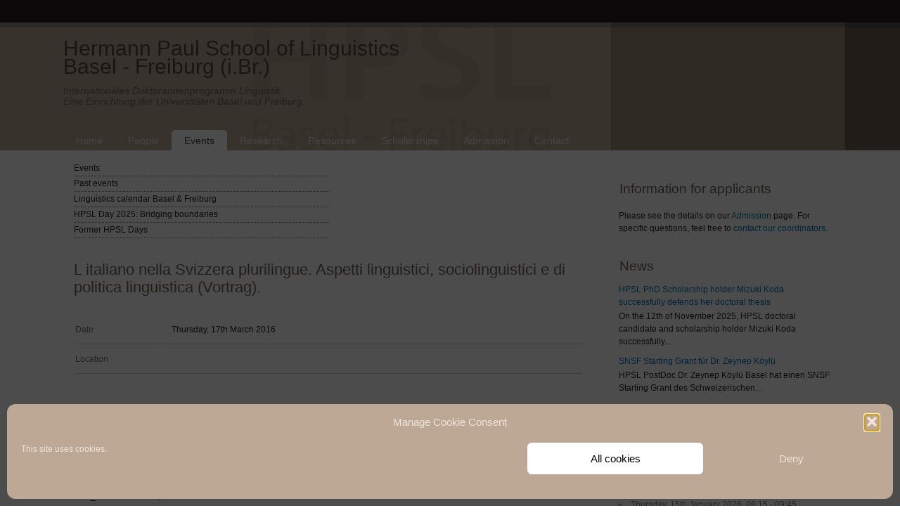

--- FILE ---
content_type: text/html; charset=UTF-8
request_url: https://www.hpsl-linguistics.org/events/l-italiano-nella-svizzera-plurilingue-aspetti-linguistici-sociolinguistici-e-di-politica-linguistica-vortrag/
body_size: 14936
content:
<!DOCTYPE html>
<html lang="en-US">

<head>
	<meta name="msvalidate.01" content="E832F6A6B732620E5BF2B002757EA85E" />
    <title>Hermann Paul School of Linguistics</title>
	<meta name="google-site-verification" content="pPxd9PQcAc20ZJjRqVyEzNqY4iZKl7JrPZbZ_Dr5Az4" />
    <meta http-equiv="content-type" content="text/html; charset=utf-8" />
    <meta name="viewport" content="width=device-width, initial-scale=1.0, user-scalable=yes">
	<noscript>
		<style>
body div:not(#no-script){
	transform: scale(0) !important;
	height: 0px !important;
	width: 0px !important;
}
div#no-script{
	margin: 0px auto;
	width: 50%;
	display: block; text-align: center;
	transform: none;
	height: auto;
}
		</style>
	</noscript>
    <meta name='robots' content='max-image-preview:large' />
<link rel="alternate" title="oEmbed (JSON)" type="application/json+oembed" href="https://www.hpsl-linguistics.org/wp-json/oembed/1.0/embed?url=https%3A%2F%2Fwww.hpsl-linguistics.org%2Fevents%2Fl-italiano-nella-svizzera-plurilingue-aspetti-linguistici-sociolinguistici-e-di-politica-linguistica-vortrag%2F" />
<link rel="alternate" title="oEmbed (XML)" type="text/xml+oembed" href="https://www.hpsl-linguistics.org/wp-json/oembed/1.0/embed?url=https%3A%2F%2Fwww.hpsl-linguistics.org%2Fevents%2Fl-italiano-nella-svizzera-plurilingue-aspetti-linguistici-sociolinguistici-e-di-politica-linguistica-vortrag%2F&#038;format=xml" />
		<style>
			.lazyload,
			.lazyloading {
				max-width: 100%;
			}
		</style>
		<style id='wp-img-auto-sizes-contain-inline-css' type='text/css'>
img:is([sizes=auto i],[sizes^="auto," i]){contain-intrinsic-size:3000px 1500px}
/*# sourceURL=wp-img-auto-sizes-contain-inline-css */
</style>
<link rel='stylesheet' id='wphb-1-css' href='https://www.hpsl-linguistics.org/wp-content/uploads/hummingbird-assets/1dd5e7d0831b23e75a8723ba1da415f5.css' type='text/css' media='all' />
<style id='wp-block-library-inline-css' type='text/css'>
:root{--wp-block-synced-color:#7a00df;--wp-block-synced-color--rgb:122,0,223;--wp-bound-block-color:var(--wp-block-synced-color);--wp-editor-canvas-background:#ddd;--wp-admin-theme-color:#007cba;--wp-admin-theme-color--rgb:0,124,186;--wp-admin-theme-color-darker-10:#006ba1;--wp-admin-theme-color-darker-10--rgb:0,107,160.5;--wp-admin-theme-color-darker-20:#005a87;--wp-admin-theme-color-darker-20--rgb:0,90,135;--wp-admin-border-width-focus:2px}@media (min-resolution:192dpi){:root{--wp-admin-border-width-focus:1.5px}}.wp-element-button{cursor:pointer}:root .has-very-light-gray-background-color{background-color:#eee}:root .has-very-dark-gray-background-color{background-color:#313131}:root .has-very-light-gray-color{color:#eee}:root .has-very-dark-gray-color{color:#313131}:root .has-vivid-green-cyan-to-vivid-cyan-blue-gradient-background{background:linear-gradient(135deg,#00d084,#0693e3)}:root .has-purple-crush-gradient-background{background:linear-gradient(135deg,#34e2e4,#4721fb 50%,#ab1dfe)}:root .has-hazy-dawn-gradient-background{background:linear-gradient(135deg,#faaca8,#dad0ec)}:root .has-subdued-olive-gradient-background{background:linear-gradient(135deg,#fafae1,#67a671)}:root .has-atomic-cream-gradient-background{background:linear-gradient(135deg,#fdd79a,#004a59)}:root .has-nightshade-gradient-background{background:linear-gradient(135deg,#330968,#31cdcf)}:root .has-midnight-gradient-background{background:linear-gradient(135deg,#020381,#2874fc)}:root{--wp--preset--font-size--normal:16px;--wp--preset--font-size--huge:42px}.has-regular-font-size{font-size:1em}.has-larger-font-size{font-size:2.625em}.has-normal-font-size{font-size:var(--wp--preset--font-size--normal)}.has-huge-font-size{font-size:var(--wp--preset--font-size--huge)}.has-text-align-center{text-align:center}.has-text-align-left{text-align:left}.has-text-align-right{text-align:right}.has-fit-text{white-space:nowrap!important}#end-resizable-editor-section{display:none}.aligncenter{clear:both}.items-justified-left{justify-content:flex-start}.items-justified-center{justify-content:center}.items-justified-right{justify-content:flex-end}.items-justified-space-between{justify-content:space-between}.screen-reader-text{border:0;clip-path:inset(50%);height:1px;margin:-1px;overflow:hidden;padding:0;position:absolute;width:1px;word-wrap:normal!important}.screen-reader-text:focus{background-color:#ddd;clip-path:none;color:#444;display:block;font-size:1em;height:auto;left:5px;line-height:normal;padding:15px 23px 14px;text-decoration:none;top:5px;width:auto;z-index:100000}html :where(.has-border-color){border-style:solid}html :where([style*=border-top-color]){border-top-style:solid}html :where([style*=border-right-color]){border-right-style:solid}html :where([style*=border-bottom-color]){border-bottom-style:solid}html :where([style*=border-left-color]){border-left-style:solid}html :where([style*=border-width]){border-style:solid}html :where([style*=border-top-width]){border-top-style:solid}html :where([style*=border-right-width]){border-right-style:solid}html :where([style*=border-bottom-width]){border-bottom-style:solid}html :where([style*=border-left-width]){border-left-style:solid}html :where(img[class*=wp-image-]){height:auto;max-width:100%}:where(figure){margin:0 0 1em}html :where(.is-position-sticky){--wp-admin--admin-bar--position-offset:var(--wp-admin--admin-bar--height,0px)}@media screen and (max-width:600px){html :where(.is-position-sticky){--wp-admin--admin-bar--position-offset:0px}}

/*# sourceURL=wp-block-library-inline-css */
</style><style id='global-styles-inline-css' type='text/css'>
:root{--wp--preset--aspect-ratio--square: 1;--wp--preset--aspect-ratio--4-3: 4/3;--wp--preset--aspect-ratio--3-4: 3/4;--wp--preset--aspect-ratio--3-2: 3/2;--wp--preset--aspect-ratio--2-3: 2/3;--wp--preset--aspect-ratio--16-9: 16/9;--wp--preset--aspect-ratio--9-16: 9/16;--wp--preset--color--black: #000000;--wp--preset--color--cyan-bluish-gray: #abb8c3;--wp--preset--color--white: #ffffff;--wp--preset--color--pale-pink: #f78da7;--wp--preset--color--vivid-red: #cf2e2e;--wp--preset--color--luminous-vivid-orange: #ff6900;--wp--preset--color--luminous-vivid-amber: #fcb900;--wp--preset--color--light-green-cyan: #7bdcb5;--wp--preset--color--vivid-green-cyan: #00d084;--wp--preset--color--pale-cyan-blue: #8ed1fc;--wp--preset--color--vivid-cyan-blue: #0693e3;--wp--preset--color--vivid-purple: #9b51e0;--wp--preset--gradient--vivid-cyan-blue-to-vivid-purple: linear-gradient(135deg,rgb(6,147,227) 0%,rgb(155,81,224) 100%);--wp--preset--gradient--light-green-cyan-to-vivid-green-cyan: linear-gradient(135deg,rgb(122,220,180) 0%,rgb(0,208,130) 100%);--wp--preset--gradient--luminous-vivid-amber-to-luminous-vivid-orange: linear-gradient(135deg,rgb(252,185,0) 0%,rgb(255,105,0) 100%);--wp--preset--gradient--luminous-vivid-orange-to-vivid-red: linear-gradient(135deg,rgb(255,105,0) 0%,rgb(207,46,46) 100%);--wp--preset--gradient--very-light-gray-to-cyan-bluish-gray: linear-gradient(135deg,rgb(238,238,238) 0%,rgb(169,184,195) 100%);--wp--preset--gradient--cool-to-warm-spectrum: linear-gradient(135deg,rgb(74,234,220) 0%,rgb(151,120,209) 20%,rgb(207,42,186) 40%,rgb(238,44,130) 60%,rgb(251,105,98) 80%,rgb(254,248,76) 100%);--wp--preset--gradient--blush-light-purple: linear-gradient(135deg,rgb(255,206,236) 0%,rgb(152,150,240) 100%);--wp--preset--gradient--blush-bordeaux: linear-gradient(135deg,rgb(254,205,165) 0%,rgb(254,45,45) 50%,rgb(107,0,62) 100%);--wp--preset--gradient--luminous-dusk: linear-gradient(135deg,rgb(255,203,112) 0%,rgb(199,81,192) 50%,rgb(65,88,208) 100%);--wp--preset--gradient--pale-ocean: linear-gradient(135deg,rgb(255,245,203) 0%,rgb(182,227,212) 50%,rgb(51,167,181) 100%);--wp--preset--gradient--electric-grass: linear-gradient(135deg,rgb(202,248,128) 0%,rgb(113,206,126) 100%);--wp--preset--gradient--midnight: linear-gradient(135deg,rgb(2,3,129) 0%,rgb(40,116,252) 100%);--wp--preset--font-size--small: 13px;--wp--preset--font-size--medium: 20px;--wp--preset--font-size--large: 36px;--wp--preset--font-size--x-large: 42px;--wp--preset--spacing--20: 0.44rem;--wp--preset--spacing--30: 0.67rem;--wp--preset--spacing--40: 1rem;--wp--preset--spacing--50: 1.5rem;--wp--preset--spacing--60: 2.25rem;--wp--preset--spacing--70: 3.38rem;--wp--preset--spacing--80: 5.06rem;--wp--preset--shadow--natural: 6px 6px 9px rgba(0, 0, 0, 0.2);--wp--preset--shadow--deep: 12px 12px 50px rgba(0, 0, 0, 0.4);--wp--preset--shadow--sharp: 6px 6px 0px rgba(0, 0, 0, 0.2);--wp--preset--shadow--outlined: 6px 6px 0px -3px rgb(255, 255, 255), 6px 6px rgb(0, 0, 0);--wp--preset--shadow--crisp: 6px 6px 0px rgb(0, 0, 0);}:where(.is-layout-flex){gap: 0.5em;}:where(.is-layout-grid){gap: 0.5em;}body .is-layout-flex{display: flex;}.is-layout-flex{flex-wrap: wrap;align-items: center;}.is-layout-flex > :is(*, div){margin: 0;}body .is-layout-grid{display: grid;}.is-layout-grid > :is(*, div){margin: 0;}:where(.wp-block-columns.is-layout-flex){gap: 2em;}:where(.wp-block-columns.is-layout-grid){gap: 2em;}:where(.wp-block-post-template.is-layout-flex){gap: 1.25em;}:where(.wp-block-post-template.is-layout-grid){gap: 1.25em;}.has-black-color{color: var(--wp--preset--color--black) !important;}.has-cyan-bluish-gray-color{color: var(--wp--preset--color--cyan-bluish-gray) !important;}.has-white-color{color: var(--wp--preset--color--white) !important;}.has-pale-pink-color{color: var(--wp--preset--color--pale-pink) !important;}.has-vivid-red-color{color: var(--wp--preset--color--vivid-red) !important;}.has-luminous-vivid-orange-color{color: var(--wp--preset--color--luminous-vivid-orange) !important;}.has-luminous-vivid-amber-color{color: var(--wp--preset--color--luminous-vivid-amber) !important;}.has-light-green-cyan-color{color: var(--wp--preset--color--light-green-cyan) !important;}.has-vivid-green-cyan-color{color: var(--wp--preset--color--vivid-green-cyan) !important;}.has-pale-cyan-blue-color{color: var(--wp--preset--color--pale-cyan-blue) !important;}.has-vivid-cyan-blue-color{color: var(--wp--preset--color--vivid-cyan-blue) !important;}.has-vivid-purple-color{color: var(--wp--preset--color--vivid-purple) !important;}.has-black-background-color{background-color: var(--wp--preset--color--black) !important;}.has-cyan-bluish-gray-background-color{background-color: var(--wp--preset--color--cyan-bluish-gray) !important;}.has-white-background-color{background-color: var(--wp--preset--color--white) !important;}.has-pale-pink-background-color{background-color: var(--wp--preset--color--pale-pink) !important;}.has-vivid-red-background-color{background-color: var(--wp--preset--color--vivid-red) !important;}.has-luminous-vivid-orange-background-color{background-color: var(--wp--preset--color--luminous-vivid-orange) !important;}.has-luminous-vivid-amber-background-color{background-color: var(--wp--preset--color--luminous-vivid-amber) !important;}.has-light-green-cyan-background-color{background-color: var(--wp--preset--color--light-green-cyan) !important;}.has-vivid-green-cyan-background-color{background-color: var(--wp--preset--color--vivid-green-cyan) !important;}.has-pale-cyan-blue-background-color{background-color: var(--wp--preset--color--pale-cyan-blue) !important;}.has-vivid-cyan-blue-background-color{background-color: var(--wp--preset--color--vivid-cyan-blue) !important;}.has-vivid-purple-background-color{background-color: var(--wp--preset--color--vivid-purple) !important;}.has-black-border-color{border-color: var(--wp--preset--color--black) !important;}.has-cyan-bluish-gray-border-color{border-color: var(--wp--preset--color--cyan-bluish-gray) !important;}.has-white-border-color{border-color: var(--wp--preset--color--white) !important;}.has-pale-pink-border-color{border-color: var(--wp--preset--color--pale-pink) !important;}.has-vivid-red-border-color{border-color: var(--wp--preset--color--vivid-red) !important;}.has-luminous-vivid-orange-border-color{border-color: var(--wp--preset--color--luminous-vivid-orange) !important;}.has-luminous-vivid-amber-border-color{border-color: var(--wp--preset--color--luminous-vivid-amber) !important;}.has-light-green-cyan-border-color{border-color: var(--wp--preset--color--light-green-cyan) !important;}.has-vivid-green-cyan-border-color{border-color: var(--wp--preset--color--vivid-green-cyan) !important;}.has-pale-cyan-blue-border-color{border-color: var(--wp--preset--color--pale-cyan-blue) !important;}.has-vivid-cyan-blue-border-color{border-color: var(--wp--preset--color--vivid-cyan-blue) !important;}.has-vivid-purple-border-color{border-color: var(--wp--preset--color--vivid-purple) !important;}.has-vivid-cyan-blue-to-vivid-purple-gradient-background{background: var(--wp--preset--gradient--vivid-cyan-blue-to-vivid-purple) !important;}.has-light-green-cyan-to-vivid-green-cyan-gradient-background{background: var(--wp--preset--gradient--light-green-cyan-to-vivid-green-cyan) !important;}.has-luminous-vivid-amber-to-luminous-vivid-orange-gradient-background{background: var(--wp--preset--gradient--luminous-vivid-amber-to-luminous-vivid-orange) !important;}.has-luminous-vivid-orange-to-vivid-red-gradient-background{background: var(--wp--preset--gradient--luminous-vivid-orange-to-vivid-red) !important;}.has-very-light-gray-to-cyan-bluish-gray-gradient-background{background: var(--wp--preset--gradient--very-light-gray-to-cyan-bluish-gray) !important;}.has-cool-to-warm-spectrum-gradient-background{background: var(--wp--preset--gradient--cool-to-warm-spectrum) !important;}.has-blush-light-purple-gradient-background{background: var(--wp--preset--gradient--blush-light-purple) !important;}.has-blush-bordeaux-gradient-background{background: var(--wp--preset--gradient--blush-bordeaux) !important;}.has-luminous-dusk-gradient-background{background: var(--wp--preset--gradient--luminous-dusk) !important;}.has-pale-ocean-gradient-background{background: var(--wp--preset--gradient--pale-ocean) !important;}.has-electric-grass-gradient-background{background: var(--wp--preset--gradient--electric-grass) !important;}.has-midnight-gradient-background{background: var(--wp--preset--gradient--midnight) !important;}.has-small-font-size{font-size: var(--wp--preset--font-size--small) !important;}.has-medium-font-size{font-size: var(--wp--preset--font-size--medium) !important;}.has-large-font-size{font-size: var(--wp--preset--font-size--large) !important;}.has-x-large-font-size{font-size: var(--wp--preset--font-size--x-large) !important;}
/*# sourceURL=global-styles-inline-css */
</style>

<style id='classic-theme-styles-inline-css' type='text/css'>
/*! This file is auto-generated */
.wp-block-button__link{color:#fff;background-color:#32373c;border-radius:9999px;box-shadow:none;text-decoration:none;padding:calc(.667em + 2px) calc(1.333em + 2px);font-size:1.125em}.wp-block-file__button{background:#32373c;color:#fff;text-decoration:none}
/*# sourceURL=/wp-includes/css/classic-themes.min.css */
</style>
<link rel='stylesheet' id='wphb-2-css' href='https://www.hpsl-linguistics.org/wp-content/uploads/hummingbird-assets/6f447f1bd044f96a1590d330e4dcdcc2.css' type='text/css' media='all' />
<style id='wphb-2-inline-css' type='text/css'>
body .em { --font-family : inherit; --font-weight : inherit; --font-size : 1em; --line-height : inherit; }
/*# sourceURL=wphb-2-inline-css */
</style>
<link rel='stylesheet' id='um_ui-css' href='https://www.hpsl-linguistics.org/wp-content/plugins/ultimate-member/assets/libs/jquery-ui/jquery-ui.min.css?ver=1.13.2' type='text/css' media='all' />
<link rel='stylesheet' id='wphb-3-css' href='https://www.hpsl-linguistics.org/wp-content/uploads/hummingbird-assets/c5637d674de3c68120c685d2dced1442.css' type='text/css' media='all' />
<script type="text/javascript" src="https://www.hpsl-linguistics.org/wp-content/uploads/hummingbird-assets/982452c536422732f61d68924473b601.js" id="wphb-4-js"></script>
<script type="text/javascript" src="https://www.hpsl-linguistics.org/wp-includes/js/jquery/ui/core.min.js?ver=1.13.3" id="jquery-ui-core-js"></script>
<script type="text/javascript" src="https://www.hpsl-linguistics.org/wp-includes/js/jquery/ui/datepicker.min.js?ver=1.13.3" id="jquery-ui-datepicker-js"></script>
<script type="text/javascript" id="jquery-ui-datepicker-js-after">
/* <![CDATA[ */
jQuery(function(jQuery){jQuery.datepicker.setDefaults({"closeText":"Close","currentText":"Today","monthNames":["January","February","March","April","May","June","July","August","September","October","November","December"],"monthNamesShort":["Jan","Feb","Mar","Apr","May","Jun","Jul","Aug","Sep","Oct","Nov","Dec"],"nextText":"Next","prevText":"Previous","dayNames":["Sunday","Monday","Tuesday","Wednesday","Thursday","Friday","Saturday"],"dayNamesShort":["Sun","Mon","Tue","Wed","Thu","Fri","Sat"],"dayNamesMin":["S","M","T","W","T","F","S"],"dateFormat":"MM d, yy","firstDay":1,"isRTL":false});});
//# sourceURL=jquery-ui-datepicker-js-after
/* ]]> */
</script>
<script type="text/javascript" src="https://www.hpsl-linguistics.org/wp-content/uploads/hummingbird-assets/8b0f2d8d514b8f6fd539264e25784676.js" id="display-your-zenodo-community-js"></script>
<script type="text/javascript" src="https://www.hpsl-linguistics.org/wp-includes/js/jquery/ui/mouse.min.js?ver=1.13.3" id="jquery-ui-mouse-js"></script>
<script type="text/javascript" src="https://www.hpsl-linguistics.org/wp-includes/js/jquery/ui/sortable.min.js?ver=1.13.3" id="jquery-ui-sortable-js"></script>
<script type="text/javascript" src="https://www.hpsl-linguistics.org/wp-content/uploads/hummingbird-assets/0f148008489d9b22b124e93c5ac5caa1.js" id="wphb-5-js"></script>
<script type="text/javascript" id="events-manager-js-extra">
/* <![CDATA[ */
var EM = {"ajaxurl":"https://www.hpsl-linguistics.org/wp-admin/admin-ajax.php","locationajaxurl":"https://www.hpsl-linguistics.org/wp-admin/admin-ajax.php?action=locations_search","firstDay":"1","locale":"en","dateFormat":"yy-mm-dd","ui_css":"https://www.hpsl-linguistics.org/wp-content/plugins/events-manager/includes/css/jquery-ui/build.min.css","show24hours":"1","is_ssl":"1","autocomplete_limit":"10","calendar":{"breakpoints":{"small":560,"medium":908,"large":false},"month_format":"M Y"},"phone":"","datepicker":{"format":"d/m/Y"},"search":{"breakpoints":{"small":650,"medium":850,"full":false}},"url":"https://www.hpsl-linguistics.org/wp-content/plugins/events-manager","assets":{"input.em-uploader":{"js":{"em-uploader":{"url":"https://www.hpsl-linguistics.org/wp-content/plugins/events-manager/includes/js/em-uploader.js?v=7.2.3.1","event":"em_uploader_ready"}}},".em-event-editor":{"js":{"event-editor":{"url":"https://www.hpsl-linguistics.org/wp-content/plugins/events-manager/includes/js/events-manager-event-editor.js?v=7.2.3.1","event":"em_event_editor_ready"}},"css":{"event-editor":"https://www.hpsl-linguistics.org/wp-content/plugins/events-manager/includes/css/events-manager-event-editor.min.css?v=7.2.3.1"}},".em-recurrence-sets, .em-timezone":{"js":{"luxon":{"url":"luxon/luxon.js?v=7.2.3.1","event":"em_luxon_ready"}}},".em-booking-form, #em-booking-form, .em-booking-recurring, .em-event-booking-form":{"js":{"em-bookings":{"url":"https://www.hpsl-linguistics.org/wp-content/plugins/events-manager/includes/js/bookingsform.js?v=7.2.3.1","event":"em_booking_form_js_loaded"}}},"#em-opt-archetypes":{"js":{"archetypes":"https://www.hpsl-linguistics.org/wp-content/plugins/events-manager/includes/js/admin-archetype-editor.js?v=7.2.3.1","archetypes_ms":"https://www.hpsl-linguistics.org/wp-content/plugins/events-manager/includes/js/admin-archetypes.js?v=7.2.3.1","qs":"qs/qs.js?v=7.2.3.1"}}},"cached":"","txt_search":"Search","txt_searching":"Searching...","txt_loading":"Loading..."};
//# sourceURL=events-manager-js-extra
/* ]]> */
</script>
<script type="text/javascript" src="https://www.hpsl-linguistics.org/wp-content/plugins/events-manager/includes/js/events-manager.js?ver=7.2.3.1" id="events-manager-js"></script>
<script type="text/javascript" src="https://www.hpsl-linguistics.org/wp-includes/js/underscore.min.js?ver=1.13.7" id="underscore-js"></script>
<script type="text/javascript" src="https://www.hpsl-linguistics.org/wp-includes/js/backbone.min.js?ver=1.6.0" id="backbone-js"></script>
<script type="text/javascript" id="wp-api-request-js-extra">
/* <![CDATA[ */
var wpApiSettings = {"root":"https://www.hpsl-linguistics.org/wp-json/","nonce":"a2d9baee3c","versionString":"wp/v2/"};
//# sourceURL=wp-api-request-js-extra
/* ]]> */
</script>
<script type="text/javascript" src="https://www.hpsl-linguistics.org/wp-includes/js/api-request.min.js?ver=6.9" id="wp-api-request-js"></script>
<script type="text/javascript" src="https://www.hpsl-linguistics.org/wp-includes/js/wp-api.min.js?ver=6.9" id="wp-api-js"></script>
<script type="text/javascript" id="wphb-6-js-extra">
/* <![CDATA[ */
var wpdaApiSettings = {"path":"wpda"};
//# sourceURL=wphb-6-js-extra
/* ]]> */
</script>
<script type="text/javascript" src="https://www.hpsl-linguistics.org/wp-content/uploads/hummingbird-assets/59c0e115c186a5cfcd83201740b736fb.js" id="wphb-6-js"></script>
<link rel="https://api.w.org/" href="https://www.hpsl-linguistics.org/wp-json/" /><link rel="EditURI" type="application/rsd+xml" title="RSD" href="https://www.hpsl-linguistics.org/xmlrpc.php?rsd" />
<meta name="generator" content="WordPress 6.9" />
<link rel="canonical" href="https://www.hpsl-linguistics.org/events/l-italiano-nella-svizzera-plurilingue-aspetti-linguistici-sociolinguistici-e-di-politica-linguistica-vortrag/" />
<link rel='shortlink' href='https://www.hpsl-linguistics.org/?p=2211' />
			<style>.cmplz-hidden {
					display: none !important;
				}</style>		<script>
			document.documentElement.className = document.documentElement.className.replace('no-js', 'js');
		</script>
				<style>
			.no-js img.lazyload {
				display: none;
			}

			figure.wp-block-image img.lazyloading {
				min-width: 150px;
			}

			.lazyload,
			.lazyloading {
				--smush-placeholder-width: 100px;
				--smush-placeholder-aspect-ratio: 1/1;
				width: var(--smush-image-width, var(--smush-placeholder-width)) !important;
				aspect-ratio: var(--smush-image-aspect-ratio, var(--smush-placeholder-aspect-ratio)) !important;
			}

						.lazyload, .lazyloading {
				opacity: 0;
			}

			.lazyloaded {
				opacity: 1;
				transition: opacity 400ms;
				transition-delay: 0ms;
			}

					</style>
		<!-- Analytics by WP Statistics - https://wp-statistics.com -->
<link rel="icon" href="https://www.hpsl-linguistics.org/wp-content/uploads/2020/04/cropped-hpsl-favicon-32x32.png" sizes="32x32" />
<link rel="icon" href="https://www.hpsl-linguistics.org/wp-content/uploads/2020/04/cropped-hpsl-favicon-192x192.png" sizes="192x192" />
<link rel="apple-touch-icon" href="https://www.hpsl-linguistics.org/wp-content/uploads/2020/04/cropped-hpsl-favicon-180x180.png" />
<meta name="msapplication-TileImage" content="https://www.hpsl-linguistics.org/wp-content/uploads/2020/04/cropped-hpsl-favicon-270x270.png" />
</head>

<body data-cmplz=1 class="wp-singular event-template-default single single-event postid-2211 wp-theme-hpsltheme 2.6.7.3 2.6.7.3-apply-online event-page-main metaslider-plugin bm-messages-light thjmf-theme-hpsltheme">
	<div id="no-script">
		<h1 style="margin-left: 0px !important; font-size: 5em;">This page needs JavaScript! Please enable it to continue.</h1>
	</div>
    <div id="contenedor">
        <div id="header_cont">
            <div id="header">
                <h1>Hermann Paul School of Linguistics<br />
                <span>Basel - Freiburg (i.Br.)</span></h1>
                <p><em>
                    Internationales Doktorandenprogramm Linguistik.<br />
                    Eine Einrichtung der Universitäten Basel und Freiburg.
                </em></p>
                <img id="logo-header-combined" data-src="https://www.hpsl-linguistics.org/wp-content/themes/hpsltheme/assets/images/all_logos_hpsl.png" style='--smush-placeholder-width: 300px; --smush-placeholder-aspect-ratio: 300/220;float: right; max-height:160px; margin-top:-112px;' src="[data-uri]" class="lazyload" />
                <div id="navegacion">
                                        <div class="menu-main-menu-container"><ul id="menu-main-menu" class="menu"><li id="menu-item-134" class="menu-item menu-item-type-post_type menu-item-object-page menu-item-home menu-item-134"><a href="https://www.hpsl-linguistics.org/">Home</a></li>
<li id="menu-item-135" class="menu-item menu-item-type-post_type menu-item-object-page menu-item-135"><a href="https://www.hpsl-linguistics.org/people/">People</a></li>
<li id="menu-item-136" class="menu-item menu-item-type-post_type menu-item-object-page menu-item-136 current-page-ancestor"><a href="https://www.hpsl-linguistics.org/event/">Events</a></li>
<li id="menu-item-145" class="menu-item menu-item-type-post_type menu-item-object-page menu-item-145"><a href="https://www.hpsl-linguistics.org/research/">Research</a></li>
<li id="menu-item-138" class="menu-item menu-item-type-post_type menu-item-object-page menu-item-138"><a href="https://www.hpsl-linguistics.org/resources/">Resources</a></li>
<li id="menu-item-139" class="menu-item menu-item-type-post_type menu-item-object-page menu-item-139"><a href="https://www.hpsl-linguistics.org/scholarships/">Scholarships</a></li>
<li id="menu-item-137" class="menu-item menu-item-type-post_type menu-item-object-page menu-item-137"><a href="https://www.hpsl-linguistics.org/degrees/">Admission</a></li>
<li id="menu-item-140" class="menu-item menu-item-type-post_type menu-item-object-page menu-item-140"><a href="https://www.hpsl-linguistics.org/contact/">Contact</a></li>
</ul></div>                </div>
                <!-- <img id="mobile-just-logo-hpsl" data-src="https://www.hpsl-linguistics.org/wp-content/themes/hpsltheme/assets/images/hpsl-logos/test-logoHPSL-bs-fr-brown.png" src="[data-uri]" class="lazyload" style="--smush-placeholder-width: 157px; --smush-placeholder-aspect-ratio: 157/120;" /> -->
                <div id="mobile-navegacion">
                    <img id="mobile-menu-icon" data-src="https://www.hpsl-linguistics.org/wp-content/themes/hpsltheme/assets/images/mobile-icons/menu-rounded-solid-new.svg" src="[data-uri]" class="lazyload" />
                    <ul>
<li><a href='?page_id=113'>Home</a>
</li>
<li><a href='?page_id=115'>People</a>
<ul>
<li><a href='?page_id=269'>Faculty and researchers</a>
<ul>
<li><a href='?page_id=2693'>Board of Directors</a>
</li>
</ul></li>
<li><a href='?page_id=5542'>Associated Professors</a>
</li>
<li><a href='?page_id=283'>PhD Students</a>
</li>
<li><a href='?page_id=285'>Affiliated Postdocs</a>
</li>
<li><a href='?page_id=287'>PhD Alumni</a>
<ul>
<li><a href='?page_id=7500'>Academic careers of HPSL Alumni</a>
</li>
</ul></li>
<li><a href='?page_id=289'>Guest PhDs and PostDocs</a>
</li>
</ul></li>
<li><a href='?page_id=118'>Events</a>
<ul>
<li><a href='?page_id=321'>Events</a>
<ul>
<li><a href='?page_id=323'>in Basel</a>
</li>
<li><a href='?page_id=325'>in Freiburg</a>
</li>
<li><a href='?page_id=327'>FRIAS Events for HPSL members</a>
</li>
<li><a href='?page_id=329'>in other places</a>
</li>
</ul></li>
<li><a href='?page_id=192'>Past events</a>
</li>
<li><a href='?page_id=176'>Linguistics calendar Basel &amp; Freiburg</a>
<ul>
<li><a href='?page_id=180'>HPSL in Freiburg</a>
</li>
<li><a href='?page_id=331'>HPSL in Basel</a>
</li>
<li><a href='?page_id=333'>HPCL</a>
</li>
</ul></li>
<li><a href='?page_id=11452'>HPSL Day 2025: Bridging boundaries</a>
<ul>
<li><a href='?page_id=11823'>HPSL Day 2025: Provisional Program</a>
</li>
</ul></li>
<li><a href='?page_id=8381'>Former HPSL Days</a>
<ul>
<li><a href='?page_id=9748'>HPSL Day 2024</a>
</li>
<li><a href='?page_id=8379'>HPSL Day 2023</a>
<ul>
<li><a href='?page_id=8749'>Protected: Materials from HPSL Day 2023</a>
</li>
</ul></li>
<li><a href='?page_id=6679'>HPSL Day 2022</a>
<ul>
<li><a href='?page_id=6859'>Programme &#038; speakers</a>
</li>
<li><a href='?page_id=9088'>Pictures and impressions</a>
</li>
</ul></li>
<li><a href='?page_id=8383'>HPSL Day 2021</a>
</li>
<li><a href='?page_id=8390'>HPSL Day 2019</a>
</li>
</ul></li>
</ul></li>
<li><a href='?page_id=120'>Research Areas</a>
<ul>
<li><a href='?page_id=8273'>Research archive</a>
<ul>
<li><a href='?page_id=339'>Projekt: DIS-AGREE</a>
<ul>
<li><a href='?page_id=341'>Workshop 1</a>
</li>
<li><a href='?page_id=5786'>Workshop 2</a>
</li>
<li><a href='?page_id=343'>Workshop 3</a>
</li>
<li><a href='?page_id=347'>Workshop 4</a>
</li>
</ul></li>
<li><a href='?page_id=143'>Graduiertenkolleg Frequenzeffekte</a>
</li>
<li><a href='?page_id=141'>Promotionskolleg Empirische Linguistik</a>
</li>
</ul></li>
</ul></li>
<li><a href='?page_id=125'>Resources</a>
<ul>
<li><a href='?page_id=12426'>Wolfgang Raible Archive</a>
</li>
<li><a href='?page_id=2719'>Corpora</a>
</li>
<li><a href='?page_id=2729'>Institutions in Basel</a>
</li>
<li><a href='?page_id=2725'>Institutions in Freiburg</a>
</li>
<li><a href='?page_id=2732'>Linguistics in general</a>
</li>
<li><a href='?page_id=2000'>NIHIN  book series</a>
</li>
<li><a href='?page_id=2722'>Publishing information</a>
</li>
</ul></li>
<li><a href='?page_id=127'>Scholarships</a>
<ul>
<li><a href='?page_id=5255'>Förderbeiträge HPSL Freiburg 2021</a>
</li>
<li><a href='?page_id=351'>Förderbeiträge HPSL Basel 2024</a>
</li>
</ul></li>
<li><a href='?page_id=122'>Admission</a>
</li>
<li><a href='?page_id=129'>Contact</a>
</li>
</ul>                </div>
                <div id="mobile-show-sidebar-div">
                    <img id="show-sidebar-mobile" data-src="https://www.hpsl-linguistics.org/wp-content/themes/hpsltheme/assets/images/mobile-icons/chevron-rounded-solid-new.svg" onclick="openSidebar()" src="[data-uri]" class="lazyload" />
                </div>
				<div id="mobile-menu-placeholder"></div>
            </div><!-- <div id="header"> -->
        </div><!-- <div id="header_cont"> -->
		<div id="adblock-warning" class="hide-ad-warning">
			<p>
				This website uses JavaScripts. If you use an adblocker, content may not be displayed or may not be displayed correctly.
			</p>
			<button title="Close this warning and remember it." type="button" onclick="disableAdWarning()">X</button> 
		</div>


<div id="contenido_cont">
    <div id="contenido">
                            <div id="principal">
                        <div id="subnavegacion">
                            <ul class='sub1'><li class="page_item page-item-321"><a href="https://www.hpsl-linguistics.org/event/events/">Events</a></li>
<li class="page_item page-item-192"><a href="https://www.hpsl-linguistics.org/event/past-events/">Past events</a></li>
<li class="page_item page-item-176"><a href="https://www.hpsl-linguistics.org/event/linguistik-kalender-basel-freiburg/">Linguistics calendar Basel &amp; Freiburg</a></li>
<li class="page_item page-item-11452"><a href="https://www.hpsl-linguistics.org/event/hpsl-day-2025/">HPSL Day 2025: Bridging boundaries</a></li>
<li class="page_item page-item-8381"><a href="https://www.hpsl-linguistics.org/event/former-hpsl-days/">Former HPSL Days</a></li>
</ul><span class='clear' style='display:block;'></span>                        </div>
                        <div id="content">
                            <h1><span>L italiano nella Svizzera plurilingue. Aspetti linguistici, sociolinguistici e di politica linguistica (Vortrag).</span></h1>
                            <div class="em em-view-container" id="em-view-6" data-view="event">
	<div class="em pixelbones em-item em-item-single em-event em-event-single em-event-827 " id="em-event-6" data-view-id="6">
		<div style="float:right; margin:0px 0px 15px 15px;"></div>
<div class="evento" style="border-bottom:0;">
<table>
<tbody>



<tr><td class="left">Date</td><td><span class="color_cita">Thursday, 17th March 2016</span></td></tr>



<tr><td class="left">Location</td><td>   </td></tr>



</tbody>
</table>
<br style="clear:both" />
<p>veranstalter: Dr. Elena Maria Pandolfi (Osservatorio linguistico della Svizzera italiana)<br />ansprechpartner: Ana Albom<br />email: ana.albom@unibas.ch<br />web: <br />institution: HPSL<br />language: Englisch<br />location institution: Basel<br />date_raw: 17. März 2016, 12:15-13:45 Uhr<br />date_sort: 17.03.2016, 00:00:00 </p>
<p> </p>
<p><img fetchpriority="high" decoding="async" alt="" height="850" src="../../wp-content/themes/hpsltheme/assets/images/Infos/locandina_Pandolfi_neu.png" width="600"/></p>

</div>
<!-- <p>
	<strong>Date/Time</strong><br/>
	Date(s) - 17/03/2016<br /><i>12:00 am - 1:00 am</i>
</p>

<p>
	<strong>Location</strong><br/>
	<a href="">Maiengasse 51, Basel, Raum O105</a>
</p>

<p>
	<strong>Categories</strong>
	No Categories
</p>
<br style="clear:both" />
<p>veranstalter: Dr. Elena Maria Pandolfi (Osservatorio linguistico della Svizzera italiana)<br />ansprechpartner: Ana Albom<br />email: ana.albom@unibas.ch<br />web: <br />institution: HPSL<br />language: Englisch<br />location institution: Basel<br />date_raw: 17. März 2016, 12:15-13:45 Uhr<br />date_sort: 17.03.2016, 00:00:00 </p>
<p> </p>
<p><img fetchpriority="high" decoding="async" alt="" height="850" src="../../wp-content/themes/hpsltheme/assets/images/Infos/locandina_Pandolfi_neu.png" width="600"/></p>

 -->	</div>
</div>
	                            <br class="clear" />
                        </div><!-- <div id="content"> -->
                    </div><!-- <div id="principal"> -->
                                <div id="secundario">
                    <div id="sidebar-primary" class="sidebar">
    <div id="mobile-hide-sidebar-div">
        <img id="hide-sidebar-mobile" data-src="https://www.hpsl-linguistics.org/wp-content/themes/hpsltheme/assets/images/mobile-icons/chevron-rounded-solid-new.svg" onclick="closeSidebar()" src="[data-uri]" class="lazyload" />
    </div>
	<div id="mobile-hide-sidebar-div-placeholder" style="display: none; width: 56px; height: 56px;"></div>
            <div id="text-8" class="widget widget_text"><h3 class="widget-title" style="margin: 20px -19px 0; padding-left: 20px; color: #736356; padding-top: 8px; padding-bottom: 12px; position: relative; border-bottom: 0;">Information for applicants</h3>			<div class="textwidget"><p>Please see the details on our <a href="https://www.hpsl-linguistics.org/degrees/">Admission</a> page. For specific questions, feel free to <a href="https://www.hpsl-linguistics.org/contact/" data-type="URL" data-id="https://www.hpsl-linguistics.org/contact/">contact our coordinators</a>.</p>
</div>
		</div><div id="recentpostswidgetplus-2" class="widget recent-posts-plus"><h3 class="widget-title" style="margin: 20px -19px 0; padding-left: 20px; color: #736356; padding-top: 8px; padding-bottom: 12px; position: relative; border-bottom: 0;">News</h3>
		<dl>
					<dt>
				<a href="https://www.hpsl-linguistics.org/hpsl-phd-scholarship-holder-mizuki-koda-successfully-defends-her-doctoral-thesis/" title="HPSL PhD Scholarship holder Mizuki Koda successfully defends her doctoral thesis">HPSL PhD Scholarship holder Mizuki Koda successfully defends her doctoral thesis</a>
			</dt>
			<dd>
				
On the 12th of November 2025, HPSL doctoral candidate and scholarship holder Mizuki Koda successfully<a href="https://www.hpsl-linguistics.org/hpsl-phd-scholarship-holder-mizuki-koda-successfully-defends-her-doctoral-thesis/">...</a>			</dd>
					<dt>
				<a href="https://www.hpsl-linguistics.org/snsf-starting-grant-fur-dr-zeynep-koylu/" title="SNSF Starting Grant für Dr. Zeynep Köylü">SNSF Starting Grant für Dr. Zeynep Köylü</a>
			</dt>
			<dd>
				
HPSL PostDoc Dr. Zeynep Köylü Basel hat einen&nbsp;SNSF Starting Grant&nbsp;des Schweizerischen<a href="https://www.hpsl-linguistics.org/snsf-starting-grant-fur-dr-zeynep-koylu/">...</a>			</dd>
					<dt>
				<a href="https://www.hpsl-linguistics.org/laura-patrizzi-erhalt-auszeichnung-des-internationalen-medal-netzwerks/" title="Laura Patrizzi erhält Auszeichnung des internationalen MEDAL-Netzwerks">Laura Patrizzi erhält Auszeichnung des internationalen MEDAL-Netzwerks</a>
			</dt>
			<dd>
				
Laura Patrizzi (dritte von links) mit ihrer Auszeichnung des internationalen MEDAL-Netzwerks.<a href="https://www.hpsl-linguistics.org/laura-patrizzi-erhalt-auszeichnung-des-internationalen-medal-netzwerks/">...</a>			</dd>
				</dl>

		
		</div><div id="em_widget-2" class="widget widget_em_widget"><h3 class="widget-title" style="margin: 20px -19px 0; padding-left: 20px; color: #736356; padding-top: 8px; padding-bottom: 12px; position: relative; border-bottom: 0;">Upcoming Events</h3><div class="em pixelbones em-list-widget em-events-widget"><ul>
  <li style="color: #7e7e7e">Thursday, 15th January 2026, 08:15 - 09:45<br /><span  style="color: #0076be; border-bottom: 1px dotted #a2a2a2; display: inline-block; padding-left: 10px;"><a href="https://www.hpsl-linguistics.org/events/goz-kaufmann-plattdeutsch-und-hochdeutsch-in-pomerode-kolloquium-der-germanistischen-linguistik/">Göz Kaufmann: Plattdeutsch und Hochdeutsch in Pomerode (Kolloquium der Germanistischen Linguistik)</a></span>
</li>


  <li style="color: #7e7e7e">Thursday, 15th January 2026, 14:15 - 15:45<br /><span  style="color: #0076be; border-bottom: 1px dotted #a2a2a2; display: inline-block; padding-left: 10px;"><a href="https://www.hpsl-linguistics.org/events/gabriela-perez-baez-understanding-linguistic-diversity-for-well-being-labor-rights-and-social-justice-lecture-series-language-communication-cognition/">Gabriela Pérez Báez: Understanding linguistic diversity for well-being, labor rights and social justice (Lecture Series: Language, Communication &amp; Cognition)</a></span>
</li>


  <li style="color: #7e7e7e">Tuesday, 20th January 2026, 14:30 - 16:00<br /><span  style="color: #0076be; border-bottom: 1px dotted #a2a2a2; display: inline-block; padding-left: 10px;"><a href="https://www.hpsl-linguistics.org/events/daniel-mandel-von-pathologie-zum-potential-linguistisches-master-und-doktorandenkolloquium/">Daniel Mandel: Von Pathologie zum Potential (Linguistisches Master- und Doktorandenkolloquium)</a></span>
</li>


  <li style="color: #7e7e7e">Thursday, 22nd January 2026, 09:00 - 16:00<br /><span  style="color: #0076be; border-bottom: 1px dotted #a2a2a2; display: inline-block; padding-left: 10px;"><a href="https://www.hpsl-linguistics.org/events/erkan-tumkaya-navigating-generative-ai-gsh-workshop/">Erkan Tümkaya: Navigating Generative AI (GSH-Workshop)</a></span>
</li>


  <li style="color: #7e7e7e">Thursday, 22nd January 2026, 14:15 - 15:45<br /><span  style="color: #0076be; border-bottom: 1px dotted #a2a2a2; display: inline-block; padding-left: 10px;"><a href="https://www.hpsl-linguistics.org/events/nicolas-gignac-advanced-learning-session-lecture-series-language-communication-cognition/">Nicolas Gignac: Advanced Learning Session (Lecture Series: Language, Communication &amp; Cognition)</a></span>
</li>

</ul></div></div><div id="um_search_widget-2" class="widget widget_um_search_widget"><h3 class="widget-title" style="margin: 20px -19px 0; padding-left: 20px; color: #736356; padding-top: 8px; padding-bottom: 12px; position: relative; border-bottom: 0;">Search member</h3>
<div class="search-form um-search-form" data-members_page="https://www.hpsl-linguistics.org/public-members/">
			<input type="hidden" name="um-search-keys[]" value="search_UtbjC" />
		<div class="um-search-area">
		<span class="screen-reader-text">Search for:</span>
		<input type="search" class="um-search-field search-field" placeholder="Search &hellip;" value="" name="search" title="Search for:" />
		<a href="javascript:void(0);" id="um-search-button" class="um-search-icon um-faicon um-faicon-search"></a>
	</div>
</div>
</div><div id="recentpostswidgetplus-3" class="widget recent-posts-plus"><h3 class="widget-title" style="margin: 20px -19px 0; padding-left: 20px; color: #736356; padding-top: 8px; padding-bottom: 12px; position: relative; border-bottom: 0;">PhD Scholarships </h3>
		<dl>
					<dt>
				<a href="https://www.hpsl-linguistics.org/hermann-paul-scholarship-in-linguistics-7/" title="Hermann Paul Scholarship in Linguistics 2024">Hermann Paul Scholarship in Linguistics 2024</a>
			</dt>
			<dd>
				




The Hermann Paul Scholarship in Linguistics 2024 in Basel was awarded to<a href="https://www.hpsl-linguistics.org/hermann-paul-scholarship-in-linguistics-7/">...</a>			</dd>
					<dt>
				<a href="https://www.hpsl-linguistics.org/hermann-paul-scholarship-in-linguistics-6/" title="Hermann Paul Scholarship in Linguistics 2023">Hermann Paul Scholarship in Linguistics 2023</a>
			</dt>
			<dd>
				




The Hermann Paul Scholarship in Linguistics 2023 in Basel was awarded to<a href="https://www.hpsl-linguistics.org/hermann-paul-scholarship-in-linguistics-6/">...</a>			</dd>
					<dt>
				<a href="https://www.hpsl-linguistics.org/hermann-paul-scholarship-in-linguistics-5/" title="Hermann Paul Scholarship in Linguistics 2022">Hermann Paul Scholarship in Linguistics 2022</a>
			</dt>
			<dd>
				




The Hermann Paul Scholarship in Linguistics 2022 in Basel was awarded to<a href="https://www.hpsl-linguistics.org/hermann-paul-scholarship-in-linguistics-5/">...</a>			</dd>
				</dl>

		
		</div><div id="text-6" class="widget widget_text"><h3 class="widget-title" style="margin: 20px -19px 0; padding-left: 20px; color: #736356; padding-top: 8px; padding-bottom: 12px; position: relative; border-bottom: 0;">Hermann-Paul-Preis für herausragende Dissertationen</h3>			<div class="textwidget"><p>Der <strong>Hermann-Paul Preis 2025</strong> ging an <b>Robert Reinecke</b>. Herzlichen Glückwunsch! /// The Hermann Paul Award 2025 went to Robert Reinecke. Congratulations!</p>
<p>Der <strong>Hermann-Paul Preis 2022</strong> ging an <strong>Aline Bieri </strong>und <strong>Florian Dreyer</strong>. Herzlichen Glückwunsch! /// The Hermann Paul Award 2022 went to Aline Bieri and Florian Dreyer. Congratulations!</p>
<p>Der <strong>Hermann-Paul Preis 2019</strong> ging an <strong>Emiel van den Hoven</strong>. Herzlichen Glückwunsch! /// The Hermann Paul Award 2019 went to Emiel van den Hoven. Congratulations!</p>
<p>Der <strong>Hermann-Paul Preis 2018</strong> ging an <strong>Verena Schröter</strong> und <strong>Hanna Svensson</strong>. Herzlichen Glückwunsch! /// The Hermann Paul Award 2018 went to Verena Schröter and Hanna Svensson. Congratulations!</p>
</div>
		</div><div id="text-7" class="widget widget_text"><h3 class="widget-title" style="margin: 20px -19px 0; padding-left: 20px; color: #736356; padding-top: 8px; padding-bottom: 12px; position: relative; border-bottom: 0;">Annual Reports &#038; Newsletter</h3>			<div class="textwidget"><p><a href="https://www.hpsl-linguistics.org/wp-content/uploads/2025/06/HPSL-Annual-Report-2024.pdf">Annual Report 2024</a></p>
<p><a href="https://www.hpsl-linguistics.org/wp-content/uploads/2020/03/HPSL-Newsletter_7-O.pdf">10 Jahre HPSL</a><br />
(NL no. 7: Deutsch)</p>
<p><a href="https://www.hpsl-linguistics.org/wp-content/uploads/2020/03/HPSL-Newsletter_6_de_en-1.pdf">Forschen über Ausbildungsstufen und Grenzen hinweg </a><br />
(NL no. 6: Deutsch)</p>
<p><a href="https://www.hpsl-linguistics.org/wp-content/uploads/2020/03/HPSL-Newsletter_5_de_en-1.pdf">„Ein eigener Arbeitsplatz an der Uni muss sein!“ </a><br />
(NL no. 5: Deutsch)</p>
<p><a href="https://www.hpsl-linguistics.org/wp-content/uploads/2020/03/HPSL-Newsletter_4_en-1.pdf">Managing Transition: opportunities for post-docs — mobility, autonomy, team experiences </a><br />
(NL no. 4: English)</p>
<p><a href="https://www.hpsl-linguistics.org/wp-content/uploads/2020/03/HPSL-Newsletter-Ausgabe-2-eng-07-05-2013.pdf">Graduate training past and present </a><br />
(NL no. 3: English)</p>
<p><a href="https://www.hpsl-linguistics.org/wp-content/uploads/2020/03/HPSL-Newsletter-Ausgabe-1-18-10-2012-1.pdf">Die Hermann Paul School of Linguistics stellt sich vor</a><br />
(NL no. 1/2: Deutsch)</p>
<p><a href="https://www.hpsl-linguistics.org/wp-content/uploads/2020/03/HPSL-Newsletter-Ausgabe-1-English.pdf">Presenting the Hermann Paul School of Linguistics </a><br />
(NL no. 1/2: English)</p>
<p>&nbsp;</p>
</div>
		</div><div id="text-2" class="widget widget_text"><h3 class="widget-title" style="margin: 20px -19px 0; padding-left: 20px; color: #736356; padding-top: 8px; padding-bottom: 12px; position: relative; border-bottom: 0;">Current Research</h3>			<div class="textwidget"><p><strong>DIS-AGREE</strong><br />
<em>Grant: The</em> <i>European Campus „Seed Money“</i><br />
Das geisteswissenschaftliche Projekt aus der Linguistik steht unter der Leitung der Universität Freiburg und wird gemeinsam mit den Universitäten Basel, Haute-Alsace und Strasbourg umgesetzt. <a href="https://www.hpsl-linguistics.org/research/">Information und Kontakt</a></p>
</div>
		</div>    </div>
                </div>
                    </div><!-- <div id="contenido"> -->
        <div id="footer">
            <!-- Impressium -->
        <div id="custom_html-4" class="widget_text widget widget_custom_html"><div class="textwidget custom-html-widget"><p>
Hermann Paul School of Linguistics, Basel - Freiburg<br />
University of Basel & University of Freiburg / 2020 <br />
<a href='?page_id=2665'>Impressum / Legal notice</a>, <a href='?page_id=3'>Privacy Policy / Datenschutzerklärung</a> and <a href='?page_id=2630'>Cookie Policy</a>
</p></div></div>        <div id="WebLoginLayer0" style="position: relative; display: block">
        <p><a href='?page_id=169'>Login</a><br /><span>guest</span></p>
<br />    </div>
</div>
<!-- Closing divs from index.php -->
</div><!-- <div id="contenido"> -->
</div><!-- <div id="contenido_cont" -->

<div id="sombra"></div>


<div id="um_upload_single" style="display:none;"></div>

<div id="um_view_photo" style="display:none;">
	<a href="javascript:void(0);" data-action="um_remove_modal" class="um-modal-close" aria-label="Close view photo modal">
		<i class="um-faicon-times"></i>
	</a>

	<div class="um-modal-body photo">
		<div class="um-modal-photo"></div>
	</div>
</div>
<script type="speculationrules">
{"prefetch":[{"source":"document","where":{"and":[{"href_matches":"/*"},{"not":{"href_matches":["/wp-*.php","/wp-admin/*","/wp-content/uploads/*","/wp-content/*","/wp-content/plugins/*","/wp-content/themes/hpsltheme/*","/*\\?(.+)"]}},{"not":{"selector_matches":"a[rel~=\"nofollow\"]"}},{"not":{"selector_matches":".no-prefetch, .no-prefetch a"}}]},"eagerness":"conservative"}]}
</script>
		<script type="text/javascript">
			(function() {
				let targetObjectName = 'EM';
				if ( typeof window[targetObjectName] === 'object' && window[targetObjectName] !== null ) {
					Object.assign( window[targetObjectName], []);
				} else {
					console.warn( 'Could not merge extra data: window.' + targetObjectName + ' not found or not an object.' );
				}
			})();
		</script>
		
<!-- Consent Management powered by Complianz | GDPR/CCPA Cookie Consent https://wordpress.org/plugins/complianz-gdpr -->
<div id="cmplz-cookiebanner-container"><div class="cmplz-cookiebanner cmplz-hidden banner-1 this-pages-uses-cookies optin cmplz-bottom cmplz-categories-type-no" aria-modal="true" data-nosnippet="true" role="dialog" aria-live="polite" aria-labelledby="cmplz-header-1-optin" aria-describedby="cmplz-message-1-optin">
	<div class="cmplz-header">
		<div class="cmplz-logo"></div>
		<div class="cmplz-title" id="cmplz-header-1-optin">Manage Cookie Consent</div>
		<div class="cmplz-close" tabindex="0" role="button" aria-label="Close dialog">
			<svg aria-hidden="true" focusable="false" data-prefix="fas" data-icon="times" class="svg-inline--fa fa-times fa-w-11" role="img" xmlns="http://www.w3.org/2000/svg" viewBox="0 0 352 512"><path fill="currentColor" d="M242.72 256l100.07-100.07c12.28-12.28 12.28-32.19 0-44.48l-22.24-22.24c-12.28-12.28-32.19-12.28-44.48 0L176 189.28 75.93 89.21c-12.28-12.28-32.19-12.28-44.48 0L9.21 111.45c-12.28 12.28-12.28 32.19 0 44.48L109.28 256 9.21 356.07c-12.28 12.28-12.28 32.19 0 44.48l22.24 22.24c12.28 12.28 32.2 12.28 44.48 0L176 322.72l100.07 100.07c12.28 12.28 32.2 12.28 44.48 0l22.24-22.24c12.28-12.28 12.28-32.19 0-44.48L242.72 256z"></path></svg>
		</div>
	</div>

	<div class="cmplz-divider cmplz-divider-header"></div>
	<div class="cmplz-body">
		<div class="cmplz-message" id="cmplz-message-1-optin">This site uses cookies.</div>
		<!-- categories start -->
		<div class="cmplz-categories">
			<details class="cmplz-category cmplz-functional" >
				<summary>
						<span class="cmplz-category-header">
							<span class="cmplz-category-title">Functional cookies</span>
							<span class='cmplz-always-active'>
								<span class="cmplz-banner-checkbox">
									<input type="checkbox"
										   id="cmplz-functional-optin"
										   data-category="cmplz_functional"
										   class="cmplz-consent-checkbox cmplz-functional"
										   size="40"
										   value="1"/>
									<label class="cmplz-label" for="cmplz-functional-optin"><span class="screen-reader-text">Functional cookies</span></label>
								</span>
								Always active							</span>
							<span class="cmplz-icon cmplz-open">
								<svg xmlns="http://www.w3.org/2000/svg" viewBox="0 0 448 512"  height="18" ><path d="M224 416c-8.188 0-16.38-3.125-22.62-9.375l-192-192c-12.5-12.5-12.5-32.75 0-45.25s32.75-12.5 45.25 0L224 338.8l169.4-169.4c12.5-12.5 32.75-12.5 45.25 0s12.5 32.75 0 45.25l-192 192C240.4 412.9 232.2 416 224 416z"/></svg>
							</span>
						</span>
				</summary>
				<div class="cmplz-description">
					<span class="cmplz-description-functional">The technical storage or access is strictly necessary for the legitimate purpose of enabling the use of a specific service explicitly requested by the subscriber or user, or for the sole purpose of carrying out the transmission of a communication over an electronic communications network.</span>
				</div>
			</details>

			<details class="cmplz-category cmplz-preferences" >
				<summary>
						<span class="cmplz-category-header">
							<span class="cmplz-category-title">Preferences</span>
							<span class="cmplz-banner-checkbox">
								<input type="checkbox"
									   id="cmplz-preferences-optin"
									   data-category="cmplz_preferences"
									   class="cmplz-consent-checkbox cmplz-preferences"
									   size="40"
									   value="1"/>
								<label class="cmplz-label" for="cmplz-preferences-optin"><span class="screen-reader-text">Preferences</span></label>
							</span>
							<span class="cmplz-icon cmplz-open">
								<svg xmlns="http://www.w3.org/2000/svg" viewBox="0 0 448 512"  height="18" ><path d="M224 416c-8.188 0-16.38-3.125-22.62-9.375l-192-192c-12.5-12.5-12.5-32.75 0-45.25s32.75-12.5 45.25 0L224 338.8l169.4-169.4c12.5-12.5 32.75-12.5 45.25 0s12.5 32.75 0 45.25l-192 192C240.4 412.9 232.2 416 224 416z"/></svg>
							</span>
						</span>
				</summary>
				<div class="cmplz-description">
					<span class="cmplz-description-preferences">The technical storage or access is necessary for the legitimate purpose of storing preferences that are not requested by the subscriber or user.</span>
				</div>
			</details>

			<details class="cmplz-category cmplz-statistics" >
				<summary>
						<span class="cmplz-category-header">
							<span class="cmplz-category-title">Statistics</span>
							<span class="cmplz-banner-checkbox">
								<input type="checkbox"
									   id="cmplz-statistics-optin"
									   data-category="cmplz_statistics"
									   class="cmplz-consent-checkbox cmplz-statistics"
									   size="40"
									   value="1"/>
								<label class="cmplz-label" for="cmplz-statistics-optin"><span class="screen-reader-text">Statistics</span></label>
							</span>
							<span class="cmplz-icon cmplz-open">
								<svg xmlns="http://www.w3.org/2000/svg" viewBox="0 0 448 512"  height="18" ><path d="M224 416c-8.188 0-16.38-3.125-22.62-9.375l-192-192c-12.5-12.5-12.5-32.75 0-45.25s32.75-12.5 45.25 0L224 338.8l169.4-169.4c12.5-12.5 32.75-12.5 45.25 0s12.5 32.75 0 45.25l-192 192C240.4 412.9 232.2 416 224 416z"/></svg>
							</span>
						</span>
				</summary>
				<div class="cmplz-description">
					<span class="cmplz-description-statistics">The technical storage or access that is used exclusively for statistical purposes.</span>
					<span class="cmplz-description-statistics-anonymous">The technical storage or access that is used exclusively for anonymous statistical purposes. Without a subpoena, voluntary compliance on the part of your Internet Service Provider, or additional records from a third party, information stored or retrieved for this purpose alone cannot usually be used to identify you.</span>
				</div>
			</details>
			<details class="cmplz-category cmplz-marketing" >
				<summary>
						<span class="cmplz-category-header">
							<span class="cmplz-category-title">Marketing</span>
							<span class="cmplz-banner-checkbox">
								<input type="checkbox"
									   id="cmplz-marketing-optin"
									   data-category="cmplz_marketing"
									   class="cmplz-consent-checkbox cmplz-marketing"
									   size="40"
									   value="1"/>
								<label class="cmplz-label" for="cmplz-marketing-optin"><span class="screen-reader-text">Marketing</span></label>
							</span>
							<span class="cmplz-icon cmplz-open">
								<svg xmlns="http://www.w3.org/2000/svg" viewBox="0 0 448 512"  height="18" ><path d="M224 416c-8.188 0-16.38-3.125-22.62-9.375l-192-192c-12.5-12.5-12.5-32.75 0-45.25s32.75-12.5 45.25 0L224 338.8l169.4-169.4c12.5-12.5 32.75-12.5 45.25 0s12.5 32.75 0 45.25l-192 192C240.4 412.9 232.2 416 224 416z"/></svg>
							</span>
						</span>
				</summary>
				<div class="cmplz-description">
					<span class="cmplz-description-marketing">The technical storage or access is required to create user profiles to send advertising, or to track the user on a website or across several websites for similar marketing purposes.</span>
				</div>
			</details>
		</div><!-- categories end -->
			</div>

	<div class="cmplz-links cmplz-information">
		<ul>
			<li><a class="cmplz-link cmplz-manage-options cookie-statement" href="#" data-relative_url="#cmplz-manage-consent-container">Manage options</a></li>
			<li><a class="cmplz-link cmplz-manage-third-parties cookie-statement" href="#" data-relative_url="#cmplz-cookies-overview">Manage services</a></li>
			<li><a class="cmplz-link cmplz-manage-vendors tcf cookie-statement" href="#" data-relative_url="#cmplz-tcf-wrapper">Manage {vendor_count} vendors</a></li>
			<li><a class="cmplz-link cmplz-external cmplz-read-more-purposes tcf" target="_blank" rel="noopener noreferrer nofollow" href="https://cookiedatabase.org/tcf/purposes/" aria-label="Read more about TCF purposes on Cookie Database">Read more about these purposes</a></li>
		</ul>
			</div>

	<div class="cmplz-divider cmplz-footer"></div>

	<div class="cmplz-buttons">
		<button class="cmplz-btn cmplz-accept">All cookies</button>
		<button class="cmplz-btn cmplz-deny">Deny</button>
		<button class="cmplz-btn cmplz-view-preferences">View preferences</button>
		<button class="cmplz-btn cmplz-save-preferences">Save preferences</button>
		<a class="cmplz-btn cmplz-manage-options tcf cookie-statement" href="#" data-relative_url="#cmplz-manage-consent-container">View preferences</a>
			</div>

	
	<div class="cmplz-documents cmplz-links">
		<ul>
			<li><a class="cmplz-link cookie-statement" href="#" data-relative_url="">{title}</a></li>
			<li><a class="cmplz-link privacy-statement" href="#" data-relative_url="">{title}</a></li>
			<li><a class="cmplz-link impressum" href="#" data-relative_url="">{title}</a></li>
		</ul>
			</div>
</div>
</div>
					<div id="cmplz-manage-consent" data-nosnippet="true"><button class="cmplz-btn cmplz-hidden cmplz-manage-consent manage-consent-1">Manage consent</button>

</div><script type="text/javascript" id="wphb-7-js-extra">
/* <![CDATA[ */
var WP_Statistics_Tracker_Object = {"requestUrl":"https://www.hpsl-linguistics.org/wp-json/wp-statistics/v2","ajaxUrl":"https://www.hpsl-linguistics.org/wp-admin/admin-ajax.php","hitParams":{"wp_statistics_hit":1,"source_type":"post_type_event","source_id":2211,"search_query":"","signature":"117b9218a6d4b4e5086df259f79f36de","endpoint":"hit"},"option":{"dntEnabled":false,"bypassAdBlockers":false,"consentIntegration":{"name":null,"status":[]},"isPreview":false,"userOnline":false,"trackAnonymously":false,"isWpConsentApiActive":false,"consentLevel":"functional"},"isLegacyEventLoaded":"","customEventAjaxUrl":"https://www.hpsl-linguistics.org/wp-admin/admin-ajax.php?action=wp_statistics_custom_event&nonce=2f6b1c8a55","onlineParams":{"wp_statistics_hit":1,"source_type":"post_type_event","source_id":2211,"search_query":"","signature":"117b9218a6d4b4e5086df259f79f36de","action":"wp_statistics_online_check"},"jsCheckTime":"60000"};;;var zpCiteAJAX = {"ajaxurl":"https://www.hpsl-linguistics.org/wp-admin/admin-ajax.php","zpCite_nonce":"34a1ff538e","action":"zpCiteViaAJAX"};;;var zpDLAJAX = {"ajaxurl":"https://www.hpsl-linguistics.org/wp-admin/admin-ajax.php","zpDL_nonce":"1bcd8e45f7","action":"zpDLViaAJAX"};;;var aol_public = {"ajaxurl":"https://www.hpsl-linguistics.org/wp-admin/admin-ajax.php","date_format":"dd-mm-yy","url":"https://www.hpsl-linguistics.org/wp-content/plugins/apply-online","consent_text":""};
//# sourceURL=wphb-7-js-extra
/* ]]> */
</script>
<script type="text/javascript" id="wphb-7-js-before">
/* <![CDATA[ */
var smushLazyLoadOptions = {"autoResizingEnabled":false,"autoResizeOptions":{"precision":5,"skipAutoWidth":true}};
//# sourceURL=wphb-7-js-before
/* ]]> */
</script>
<script type="text/javascript" src="https://www.hpsl-linguistics.org/wp-content/uploads/hummingbird-assets/b39c89a64cc58342f10760983b362f9f.js" id="wphb-7-js"></script>
<script type="text/javascript" id="wp-util-js-extra">
/* <![CDATA[ */
var _wpUtilSettings = {"ajax":{"url":"/wp-admin/admin-ajax.php"}};
//# sourceURL=wp-util-js-extra
/* ]]> */
</script>
<script type="text/javascript" src="https://www.hpsl-linguistics.org/wp-includes/js/wp-util.min.js?ver=6.9" id="wp-util-js"></script>
<script type="text/javascript" src="https://www.hpsl-linguistics.org/wp-includes/js/dist/hooks.min.js?ver=dd5603f07f9220ed27f1" id="wp-hooks-js"></script>
<script type="text/javascript" src="https://www.hpsl-linguistics.org/wp-includes/js/dist/i18n.min.js?ver=c26c3dc7bed366793375" id="wp-i18n-js"></script>
<script type="text/javascript" id="wp-i18n-js-after">
/* <![CDATA[ */
wp.i18n.setLocaleData( { 'text direction\u0004ltr': [ 'ltr' ] } );
//# sourceURL=wp-i18n-js-after
/* ]]> */
</script>
<script type="text/javascript" id="wphb-8-js-extra">
/* <![CDATA[ */
var um_common_variables = {"locale":"en_US"};
var um_common_variables = {"locale":"en_US"};
//# sourceURL=wphb-8-js-extra
/* ]]> */
</script>
<script type="text/javascript" src="https://www.hpsl-linguistics.org/wp-content/uploads/hummingbird-assets/43f4ab573aa4bcbf962df18ba5c3a702.js" id="wphb-8-js"></script>
<script type="text/javascript" src="https://www.hpsl-linguistics.org/wp-content/plugins/ultimate-member/assets/libs/cropper/cropper.min.js?ver=1.6.1" id="um_crop-js"></script>
<script type="text/javascript" id="wphb-9-js-extra">
/* <![CDATA[ */
var um_scripts = {"max_upload_size":"209715200","nonce":"22614e9635"};;;var um_frontend_common_variables = [];
//# sourceURL=wphb-9-js-extra
/* ]]> */
</script>
<script type="text/javascript" src="https://www.hpsl-linguistics.org/wp-content/uploads/hummingbird-assets/73aa9459f1304942cda1dcc168c24c53.js" id="wphb-9-js"></script>
<script type="text/javascript" id="cmplz-cookiebanner-js-extra">
/* <![CDATA[ */
var complianz = {"prefix":"cmplz_","user_banner_id":"1","set_cookies":[],"block_ajax_content":"0","banner_version":"21","version":"7.4.4.2","store_consent":"","do_not_track_enabled":"1","consenttype":"optin","region":"eu","geoip":"","dismiss_timeout":"","disable_cookiebanner":"","soft_cookiewall":"1","dismiss_on_scroll":"","cookie_expiry":"365","url":"https://www.hpsl-linguistics.org/wp-json/complianz/v1/","locale":"lang=en&locale=en_US","set_cookies_on_root":"","cookie_domain":"","current_policy_id":"35","cookie_path":"/","categories":{"statistics":"statistics","marketing":"marketing"},"tcf_active":"","placeholdertext":"Click to accept marketing cookies and enable this content","css_file":"https://www.hpsl-linguistics.org/wp-content/uploads/complianz/css/banner-{banner_id}-{type}.css?v=21","page_links":{"eu":{"cookie-statement":{"title":"Cookie policy","url":"https://www.hpsl-linguistics.org/cookie-policy-eu/"},"privacy-statement":{"title":"Privacy Policy / Datenschutzerkl\u00e4rung","url":"https://www.hpsl-linguistics.org/privacy-policy/"}}},"tm_categories":"","forceEnableStats":"","preview":"","clean_cookies":"","aria_label":"Click to accept marketing cookies and enable this content"};
//# sourceURL=cmplz-cookiebanner-js-extra
/* ]]> */
</script>
<script defer type="text/javascript" src="https://www.hpsl-linguistics.org/wp-content/plugins/complianz-gdpr/cookiebanner/js/complianz.min.js?ver=1766154054" id="cmplz-cookiebanner-js"></script>
<script type="text/javascript" id="cmplz-cookiebanner-js-after">
/* <![CDATA[ */
	let cmplzBlockedContent = document.querySelector('.cmplz-blocked-content-notice');
	if ( cmplzBlockedContent) {
	        cmplzBlockedContent.addEventListener('click', function(event) {
            event.stopPropagation();
        });
	}
    
//# sourceURL=cmplz-cookiebanner-js-after
/* ]]> */
</script>

</body>
</html>


--- FILE ---
content_type: text/javascript
request_url: https://www.hpsl-linguistics.org/wp-content/uploads/hummingbird-assets/59c0e115c186a5cfcd83201740b736fb.js
body_size: 328
content:
/**handles:wpda_rest_api,um-gdpr**/
function wpda_rest_api(e,o,n,r,i="POST"){jQuery.ajax({url:wpApiSettings.root+wpdaApiSettings.path+"/"+e,method:i,beforeSend:function(e){e.setRequestHeader("X-WP-Nonce",wpApiSettings.nonce)},data:o}).done(function(e){void 0!==n?n(e):(console.error("Missing API callback. Server response:"),console.error(e))}).fail(function(e){void 0!==r?r(e):(console.error("Missing API callback. Server response:"),console.error(e))})}
jQuery(document).on("click","a.um-toggle-gdpr",function(e){var e=jQuery(e.currentTarget),t=e.closest(".um-field-area"),g=t.find(".um-gdpr-content");g.is(":visible")?(t.find("a.um-toggle-gdpr").text(e.data("toggle-show")),g.hide().find("a.um-toggle-gdpr").remove(),e.length&&e.get(0).scrollIntoView()):(t.find("a.um-toggle-gdpr").text(e.data("toggle-hide")),g.show().prepend(e.clone()))});